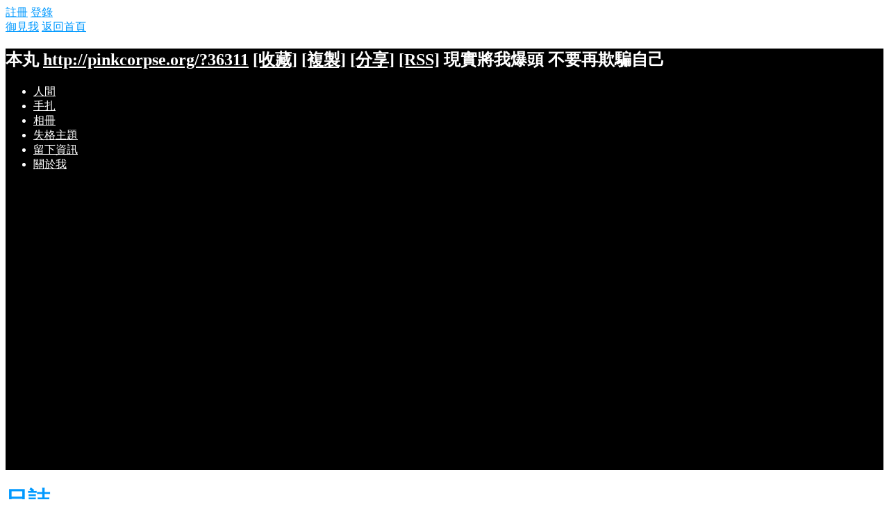

--- FILE ---
content_type: text/html; charset=utf-8
request_url: http://pinkcorpse.org/home.php?mod=space&uid=36311&do=blog&view=me&from=space
body_size: 6113
content:

<!DOCTYPE html PUBLIC "-//W3C//DTD XHTML 1.0 Transitional//EN" "http://www.w3.org/TR/xhtml1/DTD/xhtml1-transitional.dtd">
<html xmlns="http://www.w3.org/1999/xhtml">
<head>
<meta http-equiv="Content-Type" content="text/html; charset=utf-8" />
<title>嵐冰炎的日誌 -  御見我 -  Powered by Discuz!</title>

<meta name="keywords" content="嵐冰炎的日誌" />
<meta name="description" content="嵐冰炎的日誌 ,御見我" />
<meta name="generator" content="Discuz! X3.1" />
<meta name="author" content="Discuz! Team and Comsenz UI Team" />
<meta name="copyright" content="2001-2013 Comsenz Inc." />
<meta name="MSSmartTagsPreventParsing" content="True" />
<meta http-equiv="MSThemeCompatible" content="Yes" />
<base href="http://pinkcorpse.org/" /><link rel="stylesheet" type="text/css" href="data/cache/style_2_common.css?xuE" /><link rel="stylesheet" type="text/css" href="data/cache/style_2_home_space.css?xuE" /><link rel="stylesheet" id="css_extstyle" type="text/css" href="./template/eis_free/style/t1/style.css" /><script type="text/javascript">var STYLEID = '2', STATICURL = 'static/', IMGDIR = 'static/image/common', VERHASH = 'xuE', charset = 'utf-8', discuz_uid = '0', cookiepre = 'mYef_2132_', cookiedomain = '', cookiepath = '/', showusercard = '1', attackevasive = '0', disallowfloat = '', creditnotice = '1|進化結晶|', defaultstyle = './template/eis_free/style/t1', REPORTURL = 'aHR0cDovL3Bpbmtjb3Jwc2Uub3JnL2hvbWUucGhwP21vZD1zcGFjZSZ1aWQ9MzYzMTEmZG89YmxvZyZ2aWV3PW1lJmZyb209c3BhY2U=', SITEURL = 'http://pinkcorpse.org/', JSPATH = 'static/js/', DYNAMICURL = '';</script>
<script src="static/js/common.js?xuE" type="text/javascript"></script>
<script src="static/js/home.js?xuE" type="text/javascript"></script>
<link rel="stylesheet" type="text/css" href="data/cache/style_2_css_space.css?xuE" />
<link id="style_css" rel="stylesheet" type="text/css" href="static/space/t1/style.css?xuE">
<style id="diy_style">#hd {background-image:url('http://pinkcorpse.org/data/attachment/album/201701/25/115755fjxuej7wadkk7jwj.gif') !important;background-repeat:no-repeat !important;height:608px !important;background-position:center bottom !important;background-attachment:fixed !important;background-color:#000000 !important;color:#ffffff !important;}body {background-image:url('http://pinkcorpse.org/data/attachment/album/201610/15/205856btlzx69wt4lztltt.jpg') !important;background-repeat:repeat !important;background-attachment:fixed !important;color:#0099ff !important;background-position:center bottom !important;background-color:#FFFFFF !important;}#hd a {color:#ffffff !important;}body a {color:#0099ff !important;}#ct .move-span .blocktitle {color:#0099ff !important;}#ct .move-span .blocktitle a {color:#0099ff !important;}#ct {color:#0099ff !important;}#ct a {color:#0099ff !important;}</style>
</head>

<body id="space" onkeydown="if(event.keyCode==27) return false;">
<div id="append_parent"></div>
<div id="ajaxwaitid"></div>


<div id="toptb" class="cl">
<div class="y">
<a href="member.php?mod=register">註冊</a>
<a href="member.php?mod=logging&amp;action=login" onClick="showWindow('login', this.href)">登錄</a>
</div>
<div class="z">
<a href="./" title="御見我" class="xw1">御見我</a>
<a href="home.php?mod=space&amp;do=home" id="navs" class="showmenu" onMouseOver="showMenu(this.id);">返回首頁</a>
</div>
</div>
<div id="hd" class="wp cl">

<h2 id="spaceinfoshow"><strong id="spacename" class="mbn">
本丸</strong>
<span class="xs0 xw0">
<a id="domainurl" href="http://pinkcorpse.org/?36311" onClick="setCopy('http://pinkcorpse.org/?36311', '空間地址複製成功');return false;">http://pinkcorpse.org/?36311</a>
<a href="javascript:;" onClick="addFavorite(location.href, document.title)">[收藏]</a>
<a id="domainurl" href="http://pinkcorpse.org/?36311" onClick="setCopy('http://pinkcorpse.org/?36311', '空間地址複製成功');return false;">[複製]</a>
<a id="share_space" href="home.php?mod=spacecp&amp;ac=share&amp;type=space&amp;id=36311" onClick="showWindow(this.id, this.href, 'get', 0);">[分享]</a>
<a href="home.php?mod=rss&amp;uid=36311">[RSS]</a>
</span>
<span id="spacedescription" class="xs1 xw0 mtn">現實將我爆頭  不要再欺騙自己</span>
</h2><div id="nv">
<ul>
<li><a href="home.php?mod=space&amp;uid=36311&amp;do=index">人間</a></li>
<li><a href="home.php?mod=space&amp;uid=36311&amp;do=blog&amp;view=me&amp;from=space">手扎</a></li>
<li><a href="home.php?mod=space&amp;uid=36311&amp;do=album&amp;view=me&amp;from=space">相冊</a></li>
<li><a href="home.php?mod=space&amp;uid=36311&amp;do=thread&amp;view=me&amp;from=space">失格主題</a></li>
<li><a href="home.php?mod=space&amp;uid=36311&amp;do=wall">留下資訊</a></li>
<li><a href="home.php?mod=space&amp;uid=36311&amp;do=profile">關於我</a></li>
</ul>
</div></div>

<div class="p_pop h_pop" id="mn_userapp_menu" style="display: none"></div><ul id="navs_menu" class="p_pop topnav_pop" style="display:none;">                <li id="mn_forum" ><a href="forum.php" hidefocus="true" title="BBS"  >論壇<span>BBS</span></a></li>                <li id="mn_Nc14f" ><a href="group.php" hidefocus="true"  >家族</a></li>                                <li id="mn_home" ><a href="home.php" hidefocus="true" title="Space"  >動態<span>Space</span></a></li>                                                <li id="mn_home_12" ><a href="home.php?mod=space&do=blog" hidefocus="true" title="Blog"  >日誌<span>Blog</span></a></li>                <li id="mn_home_13" ><a href="home.php?mod=space&do=album" hidefocus="true" title="Album"  >相冊<span>Album</span></a></li>                <li id="mn_home_14" ><a href="home.php?mod=space&do=share" hidefocus="true" title="Share"  >分享<span>Share</span></a></li>                <li id="mn_home_15" ><a href="home.php?mod=space&do=doing" hidefocus="true" title="Doing"  >記錄<span>Doing</span></a></li>                <li id="mn_N12a7" ><a href="misc.php?mod=ranklist" hidefocus="true" title="Ranklist"  >排行榜<span>Ranklist</span></a></li></ul>
<ul id="myspace_menu" class="p_pop" style="display:none;">
    <li><a href="home.php?mod=space">我的空間</a></li><li><a href="home.php?mod=space&do=friend" style="background-image:url(http://pinkcorpse.org/static/image/feed/friend_b.png) !important">好友</a></li>
<li><a href="forum.php?mod=guide&view=my" style="background-image:url(http://pinkcorpse.org/static/image/feed/thread_b.png) !important">帖子</a></li>
<li><a href="home.php?mod=space&do=favorite&view=me" style="background-image:url(http://pinkcorpse.org/static/image/feed/favorite_b.png) !important">收藏</a></li>
<li><a href="home.php?mod=magic" style="background-image:url(http://pinkcorpse.org/static/image/feed/magic_b.png) !important">道具</a></li>
<li><a href="home.php?mod=medal" style="background-image:url(http://pinkcorpse.org/static/image/feed/medal_b.png) !important">勳章</a></li>
<li><a href="home.php?mod=task" style="background-image:url(http://pinkcorpse.org/static/image/feed/task_b.png) !important">任務</a></li>
<li><a href="home.php?mod=space&do=wall" style="background-image:url(http://pinkcorpse.org/static/image/feed/wall_b.png) !important">留言板</a></li>
</ul>
<div id="ct" class="ct2 wp cl">
<div class="mn">
<div class="bm">
<div class="bm_h">
<h1 class="mt">日誌</h1>
</div>
<div class="bm_c">
<div class="tbmu cl">
<a href="home.php?mod=space&amp;uid=36311&amp;do=blog&amp;classid=153&amp;view=me" id="classid153" onmouseover="showMenu(this.id);">呵呵</a><span class="pipe">|</span>
</div>

<div class="xld "><dl class="bbda">

<dt class="xs2"><a href="home.php?mod=spacecp&amp;ac=share&amp;type=blog&amp;id=5305&amp;handlekey=lsbloghk_5305" id="a_share_5305" onclick="showWindow(this.id, this.href, 'get', 0);" class="oshr xs1 xw0">分享</a>
<a href="blog-36311-5305.html" target="_blank">跨年(小宣洩</a>
</dt>
<dd>
<span class="xg1">2016-12-31 21:21</span>
</dd>
<dd class="cl" id="blog_article_5305">
據說現在在跨年   不知道大家在看哪場的    我是在看台北場拉哈哈~         然後                                                                                                                       為什麼有人戀這時候也要罵人啊?    把跨年島成這樣很好嗎?    要我帶這怨恨到2017?    我是沒差拉    反正你在我 ...</dd>
<dd class="xg1">
<a href="blog-36311-5305.html" target="_blank">657 次閱讀</a><span class="pipe">|</span><a href="home.php?mod=space&amp;uid=36311&amp;do=blog&amp;id=5305#comment" target="_blank"><span id="replynum_5305">0</span> 個評論</a>
<span class="hot">熱度 <em>2</em> </span></dd>
</dl>
<dl class="bbda">

<dt class="xs2"><a href="home.php?mod=spacecp&amp;ac=share&amp;type=blog&amp;id=5273&amp;handlekey=lsbloghk_5273" id="a_share_5273" onclick="showWindow(this.id, this.href, 'get', 0);" class="oshr xs1 xw0">分享</a>
<a href="blog-36311-5273.html" target="_blank">校慶補假~</a>
</dt>
<dd>
<span class="xg1">2016-12-26 20:13</span>
</dd>
<dd class="cl" id="blog_article_5273">
今天禮拜一~是個適合看電影的日子(? 原本約了四個人....結果多來了兩個 原本在抉擇【星際過客】跟【遇見街貓】 但是後來因為聽說星際過客不好看，遇見街貓是六點才有場次的 後來是在選【怪物和他們的產地】【樂來樂愛你】【腦爸偏頭痛】 最後是選JK羅琳的那部~   ...</dd>
<dd class="xg1">
<a href="blog-36311-5273.html" target="_blank">652 次閱讀</a><span class="pipe">|</span><a href="home.php?mod=space&amp;uid=36311&amp;do=blog&amp;id=5273#comment" target="_blank"><span id="replynum_5273">0</span> 個評論</a>
<span class="hot">熱度 <em>1</em> </span></dd>
</dl>
<dl class="bbda">

<dt class="xs2"><a href="home.php?mod=spacecp&amp;ac=share&amp;type=blog&amp;id=5254&amp;handlekey=lsbloghk_5254" id="a_share_5254" onclick="showWindow(this.id, this.href, 'get', 0);" class="oshr xs1 xw0">分享</a>
<a href="blog-36311-5254.html" target="_blank">校慶</a>
</dt>
<dd>
<span class="xg1">2016-12-24 21:11</span>
</dd>
<dd class="cl" id="blog_article_5254">
<div class="atc"><a href="blog-36311-5254.html" target="_blank"><img src="data/attachment/album/201612/24/210713oll7693pkkafrhkz.jpg" alt="校慶" class="tn" /></a></div>今天是平安夜，同時有事校慶園遊會   生為國三生ㄉ我們 在前一天模考 今天還強制去學校    去學校只為掃廁所跟代表其他年級去開幕典禮(避免冷場    因為真的很無聊 我帶了筆電跟會板去畫畫WWW    後來是我同學想去晃晃就跟他具攤位走走    到最後有一堆點券不知道怎麼花 只好買這個電燈泡瓶    明天聖誕節~去畫室~    後天 ...</dd>
<dd class="xg1">
<a href="blog-36311-5254.html" target="_blank">633 次閱讀</a><span class="pipe">|</span><a href="home.php?mod=space&amp;uid=36311&amp;do=blog&amp;id=5254#comment" target="_blank"><span id="replynum_5254">0</span> 個評論</a>
<span class="hot">熱度 <em>1</em> </span></dd>
</dl>
<dl class="bbda">

<dt class="xs2"><a href="home.php?mod=spacecp&amp;ac=share&amp;type=blog&amp;id=5247&amp;handlekey=lsbloghk_5247" id="a_share_5247" onclick="showWindow(this.id, this.href, 'get', 0);" class="oshr xs1 xw0">分享</a>
<a href="blog-36311-5247.html" target="_blank">模考(廢文</a>
</dt>
<dd>
<span class="xg1">2016-12-22 22:05</span>
</dd>
<dd class="cl" id="blog_article_5247">
這不是第一次模考# 今天模考我我睡過頭了# 作文題目可能離題了OAO 原本數學想不會的全猜C，結果寫完會的發現好多C，就決定把不會的寫B  哦哦哦發廢文~</dd>
<dd class="xg1">
<a href="blog-36311-5247.html" target="_blank">608 次閱讀</a><span class="pipe">|</span><a href="home.php?mod=space&amp;uid=36311&amp;do=blog&amp;id=5247#comment" target="_blank"><span id="replynum_5247">0</span> 個評論</a>
<span class="hot">熱度 <em>1</em> </span></dd>
</dl>
<dl class="bbda">

<dt class="xs2"><a href="home.php?mod=spacecp&amp;ac=share&amp;type=blog&amp;id=5242&amp;handlekey=lsbloghk_5242" id="a_share_5242" onclick="showWindow(this.id, this.href, 'get', 0);" class="oshr xs1 xw0">分享</a>
<a href="blog-36311-5242.html" target="_blank">作文變小說</a>
</dt>
<dd>
<span class="xg1">2016-12-21 22:15</span>
</dd>
<dd class="cl" id="blog_article_5242">
今天老師讓我們寫一篇「與....相遇」的作文 我想了很就，只有想到冰炎可以填在那...裡 我就問老師可不可以寫我與冰炎相遇(我們老師知道我可是個十足的冰炎控 老師說可以~ 然後篇作文就變成小說了#</dd>
<dd class="xg1">
<a href="blog-36311-5242.html" target="_blank">673 次閱讀</a><span class="pipe">|</span><a href="home.php?mod=space&amp;uid=36311&amp;do=blog&amp;id=5242#comment" target="_blank"><span id="replynum_5242">0</span> 個評論</a>
<span class="hot">熱度 <em>1</em> </span></dd>
</dl>
<dl class="bbda">

<dt class="xs2"><a href="home.php?mod=spacecp&amp;ac=share&amp;type=blog&amp;id=5231&amp;handlekey=lsbloghk_5231" id="a_share_5231" onclick="showWindow(this.id, this.href, 'get', 0);" class="oshr xs1 xw0">分享</a>
<a href="blog-36311-5231.html" target="_blank">星辰</a>
</dt>
<dd>
<span class="xg1">2016-12-20 22:11</span>
</dd>
<dd class="cl" id="blog_article_5231">
哦哦哦哦哦哦 最近天空都很美~ 剛剛晚自習還看到一片星星~ 大略數了一下，大概有15顆~ 朝開心的~</dd>
<dd class="xg1">
<a href="blog-36311-5231.html" target="_blank">309 次閱讀</a><span class="pipe">|</span><a href="home.php?mod=space&amp;uid=36311&amp;do=blog&amp;id=5231#comment" target="_blank"><span id="replynum_5231">0</span> 個評論</a>
<span class="hot">熱度 <em>1</em> </span></dd>
</dl>
<dl class="bbda">

<dt class="xs2"><a href="home.php?mod=spacecp&amp;ac=share&amp;type=blog&amp;id=5222&amp;handlekey=lsbloghk_5222" id="a_share_5222" onclick="showWindow(this.id, this.href, 'get', 0);" class="oshr xs1 xw0">分享</a>
<a href="blog-36311-5222.html" target="_blank">生日~</a>
</dt>
<dd>
<span class="xg1">2016-12-19 22:17</span>
</dd>
<dd class="cl" id="blog_article_5222">
今天是哥的生日~ 很開心，心情也很複雜 一群跟我相處三年的朋友 卻因為某個去年才開始我有交集的朋友的提醒才想起來今天是我生日 嘖嘖#</dd>
<dd class="xg1">
<a href="blog-36311-5222.html" target="_blank">330 次閱讀</a><span class="pipe">|</span><a href="home.php?mod=space&amp;uid=36311&amp;do=blog&amp;id=5222#comment" target="_blank"><span id="replynum_5222">1</span> 個評論</a>
<span class="hot">熱度 <em>2</em> </span></dd>
</dl>
<dl class="bbda">

<dt class="xs2"><a href="home.php?mod=spacecp&amp;ac=share&amp;type=blog&amp;id=5216&amp;handlekey=lsbloghk_5216" id="a_share_5216" onclick="showWindow(this.id, this.href, 'get', 0);" class="oshr xs1 xw0">分享</a>
<a href="blog-36311-5216.html" target="_blank">欠好多圖啊</a>
</dt>
<dd>
<span class="xg1">2016-12-18 21:23</span>
</dd>
<dd class="cl" id="blog_article_5216">
哥我發現我真的欠了一堆圖耶   有考前圖，生日圖(一嶽和二月都有)    其他節慶的圖不行啦~哥我趕不出來拉(滾</dd>
<dd class="xg1">
<a href="blog-36311-5216.html" target="_blank">347 次閱讀</a><span class="pipe">|</span><a href="home.php?mod=space&amp;uid=36311&amp;do=blog&amp;id=5216#comment" target="_blank"><span id="replynum_5216">0</span> 個評論</a>
<span class="hot">熱度 <em>1</em> </span></dd>
</dl>
<dl class="bbda">

<dt class="xs2"><a href="home.php?mod=spacecp&amp;ac=share&amp;type=blog&amp;id=5186&amp;handlekey=lsbloghk_5186" id="a_share_5186" onclick="showWindow(this.id, this.href, 'get', 0);" class="oshr xs1 xw0">分享</a>
<a href="blog-36311-5186.html" target="_blank">少天老公的外套</a>
</dt>
<dd>
<span class="xg1">2016-12-11 21:55</span>
</dd>
<dd class="cl" id="blog_article_5186">
<div class="atc"><a href="blog-36311-5186.html" target="_blank"><img src="data/attachment/album/201612/11/215512qkxx232kpx3xyycn.jpg" alt="少天老公的外套" class="tn" /></a></div>哦哦哦我終於買到了~   少天老公的外套    但是小了一點啊#    再重買一件吧哈哈~    這次在加上一件T-SHIRT好了~</dd>
<dd class="xg1">
<a href="blog-36311-5186.html" target="_blank">395 次閱讀</a><span class="pipe">|</span><a href="home.php?mod=space&amp;uid=36311&amp;do=blog&amp;id=5186#comment" target="_blank"><span id="replynum_5186">0</span> 個評論</a>
<span class="hot">熱度 <em>2</em> </span></dd>
</dl>
<p class="mtm">本頁有 1 篇日誌因作者的隱私設置或未通過審核而隱藏</p>
</div>
<div class="pgs cl mtm"><div class="pg"><strong>1</strong><a href="home.php?mod=space&uid=36311&do=blog&view=me&from=space&amp;page=2">2</a><a href="home.php?mod=space&uid=36311&do=blog&view=me&from=space&amp;page=3">3</a><label><input type="text" name="custompage" class="px" size="2" title="輸入頁碼，按回車快速跳轉" value="1" onkeydown="if(event.keyCode==13) {window.location='home.php?mod=space&uid=36311&do=blog&view=me&from=space&amp;page='+this.value;; doane(event);}" /><span title="共 3 頁"> / 3 頁</span></label><a href="home.php?mod=space&uid=36311&do=blog&view=me&from=space&amp;page=2" class="nxt">下一頁</a></div></div></div>
</div>
</div>
<div class="sd"><div id="pcd" class="bm cl"><div class="bm_c">
<div class="hm">
<p><a href="space-uid-36311.html" class="avtm"><img src="http://pinkcorpse.org/uc_server/avatar.php?uid=36311&size=middle" /></a></p>
<h2 class="xs2"><a href="space-uid-36311.html">嵐冰炎</a></h2>
</div>
<ul class="xl xl2 cl ul_list">
<li class="ul_add"><a href="home.php?mod=spacecp&amp;ac=friend&amp;op=add&amp;uid=36311&amp;handlekey=addfriendhk_36311" id="a_friend_li_36311" onclick="showWindow(this.id, this.href, 'get', 0);">加為好友</a></li>
<li class="ul_contect"><a href="home.php?mod=space&amp;uid=36311&amp;do=wall">給我留言</a></li>
<li class="ul_poke"><a href="home.php?mod=spacecp&amp;ac=poke&amp;op=send&amp;uid=36311&amp;handlekey=propokehk_36311" id="a_poke_36311" onclick="showWindow(this.id, this.href, 'get', 0);">打個招呼</a></li>

<li class="ul_pm"><a href="home.php?mod=spacecp&amp;ac=pm&amp;op=showmsg&amp;handlekey=showmsg_36311&amp;touid=36311&amp;pmid=0&amp;daterange=2" id="a_sendpm_36311" onclick="showWindow('showMsgBox', this.href, 'get', 0)">發送消息</a></li>
</ul>
</div>
</div>
</div>
<script type="text/javascript">
function succeedhandle_followmod(url, msg, values) {
var fObj = $('followmod');
if(values['type'] == 'add') {
fObj.innerHTML = '取消收聽';
fObj.href = 'home.php?mod=spacecp&ac=follow&op=del&fuid='+values['fuid'];
} else if(values['type'] == 'del') {
fObj.innerHTML = '收聽TA';
fObj.href = 'home.php?mod=spacecp&ac=follow&op=add&hash=8fb635cb&fuid='+values['fuid'];
}
}
</script></div>
</div>


<script type="text/javascript">
function fuidgoto(fuid) {
var parameter = fuid != '' ? '&fuid='+fuid : '';
window.location.href = 'home.php?mod=space&do=blog&view=we'+parameter;
}
</script>	    </div>
          </div>
      </div>
    </div>
  </div>
      


<div id="ft" class="wp cl" style="border:0px; ">
    
      
  </div></div></div>
<style type="text/css">
#scrolltop { margin-left:11px;}
#ft { padding:0px; border:0px; }
</style>
<script src="home.php?mod=misc&ac=sendmail&rand=1769817064" type="text/javascript"></script>
<div id="scrolltop">
<span hidefocus="true"><a title="返回頂部" onclick="window.scrollTo('0','0')" class="scrolltopa" ><b>返回頂部

</b></a></span>
</div>
<script type="text/javascript">_attachEvent(window, 'scroll', function () { showTopLink(); });checkBlind();</script>
			<div id="discuz_tips" style="display:none;"></div>
			<script type="text/javascript">
				var tipsinfo = '|X3.1|0.6||0||0|7|1769817064||2';
			</script>
			<script src="http://discuz.gtimg.cn/cloud/scripts/discuz_tips.js?v=1" type="text/javascript" charset="UTF-8"></script></body>
</html>
